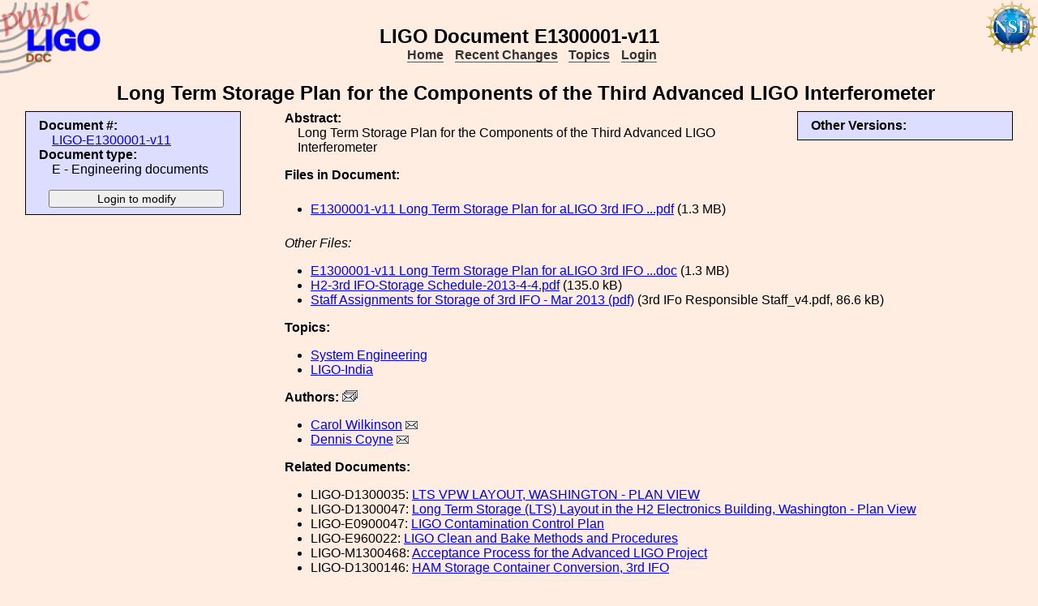

--- FILE ---
content_type: text/html; charset=ISO-8859-1
request_url: https://dcc.ligo.org/LIGO-E1300001-v11/public
body_size: 2650
content:
<!DOCTYPE html PUBLIC "-//W3C//DTD XHTML 1.1//EN"
          "http://www.w3.org/TR/xhtml11/DTD/xhtml11.dtd">
<html>
   <head>
<script>var serverStatusUrl = '/cgi-bin/DocDB/serverstatus.sh'</script>
<script>var HOME_MAX_DOCS = 500</script>
<script src='https://cdnjs.cloudflare.com/ajax/libs/mathjax/2.7.5/MathJax.js?config=TeX-MML-AM_CHTML' async></script><meta http-equiv="Content-Type" content="text/html; charset=ISO-8859-1" />
<title>LIGO-E1300001-v11: Long Term Storage Plan for the Components of the Third Advanced LIGO Interferometer</title>
<!-- 
	file_root: /usr1/www/html/public/
	document_root: /usr1/www/html/public/
	 -->
<link rel="stylesheet" href="/public/Static/css/DocDB.css" type="text/css" />
<!--[if IE]>
<link rel="stylesheet" href="/public/Static/css/DocDB_IE.css" type="text/css" />
<![endif]-->
<link rel="stylesheet" href="/public/Static/css/DocDB.css" type="text/css" />
<!--[if IE]>
<link rel="stylesheet" href="/public/Static/css/DocDB_IE.css" type="text/css" />
<![endif]-->
<link rel="stylesheet" href="/public/Static/css/LIGODocDB.css" type="text/css" />
<link rel="stylesheet" href="/public/Static/css/LIGODocDB.css" type="text/css" />
<link rel="stylesheet" href="/public/Static/css/DocDBShowDocument.css" type="text/css" />
<link rel="stylesheet" href="/public/Static/css/DocDBShowDocument.css" type="text/css" />
<script type="text/javascript" src="/public/Static/js/prototype.js?DocDBVersion=3.5.2"></script>
<script type="text/javascript" src="/public/Static/js/ValidateForm.js?DocDBVersion=3.5.2"></script>
<script type="text/javascript" src="/public/Static/js/Signatures.js?DocDBVersion=3.5.2"></script>
<script type="text/javascript" src="/public/Static/js/serverstatus.js?DocDBVersion=3.5.2"></script>
<script type="text/javascript" src="/public/Static/js/ICSLink.js?DocDBVersion=3.5.2"></script>
<script type="text/javascript" src="/public/Static/js/PopUps.js?DocDBVersion=3.5.2"></script>
<script type="text/javascript" src="/public/Static/js/MathJaxToggle.js?DocDBVersion=3.5.2"></script>
</head>
<body class="Normal" onLoad="
         if (typeof(addAuthorBlurEvent) !== 'undefined') {
            addAuthorBlurEvent();
            AUTHORLIST_STATE = 'dontpaste';
         }

         if (typeof(window.Prototype) !== 'undefined') {
            if (typeof(observeSigDivs) !== 'undefined') {
               getRemoteUser();
               if ($('signatures')) {
                  $('signatures').insert(SIG);
                  observeSigDivs();
                  getSignerList();
               }
               if ($('signoffs')) {
                  stuffGetSigs(DOCREVID);
               }
            }

            if ($('documentadd')) {
               DOCUMENTADD_LOADSTATE = $('documentadd').serialize();
            }
   }
         startServerStatus(900000);
      ">
<h1 id=title>LIGO&nbsp;Document&nbsp;E1300001-v11</h1>
<div class="DocDBNavBar">
<div id=serverstatus class=serverstatus></div>
<ul class=topnav>
<li><a href="https://dcc.ligo.org/cgi-bin/DocDB/DocumentDatabase">Home</a>
<li><a href="https://dcc.ligo.org/cgi-bin/DocDB/ListBy?days=2&maxdocs=500">Recent Changes</a>
<li><a href="https://dcc.ligo.org/cgi-bin/DocDB/ListTopics">Topics</a>
<li><a href="https://dcc.ligo.org/cgi-bin/private/DocDB/DocumentDatabase">Login</a>
</ul>
</div>
<div id="RevisionInfo">
<div id="Header3Col">
<div id="DocTitle">
<h1>Long Term Storage Plan for the Components of the Third Advanced LIGO Interferometer</h1>
</div>
</div>
<div id="LeftColumn3Col">
<div id="BasicDocInfo">
<dl>
<dt>Document #:</dt><dd><a href="/LIGO-E1300001-v11/public" title="LIGO-E1300001-v11">LIGO-E1300001-v11</a></dd>
<dt>Document type:</dt><dd>E - Engineering documents</dd>
</dl>
</div>
<div id="UpdateButtons">
<form method="post" action="https://dcc.ligo.org/cgi-bin/private/DocDB/ShowDocument?docid=99355&amp;version=11" enctype="multipart/form-data"><div>
<input type="hidden" name="docid" value="99355"  /><input type="hidden" name="version" value="11"  /><input type="submit" name=".submit" value="Login to modify" />
</div>
</form>
</div>
</div>
<div id="MainColumn3Col">
<div id="RightColumn3Col">
<div id="OtherVersions">
<b>Other Versions:</b>
<table id="OtherVersionTable" class="Alternating LowPaddedTable">
</table>
</div>
</div>
<div id="Abstract">
<dl>
<dt class="InfoHeader"><span class="InfoHeader">Abstract:</span></dt>
<dd>Long Term Storage Plan for the Components of the Third Advanced LIGO Interferometer<br/>
</dd>
</dl>
<small id='MathJaxInsert' class='MathJaxInsert'></small>
</div>
<div id="Files">
<dl>
<dt class="InfoHeader"><span class="InfoHeader">Files in Document:</span></dt>
<dd class="FileList">
<ul>
<li><a href="https://dcc.ligo.org/public/0099/E1300001/011/E1300001-v11%20Long%20Term%20Storage%20Plan%20for%20aLIGO%203rd%20IFO%20Components%202013-01-17.pdf" title="E1300001-v11 Long Term Storage Plan for aLIGO 3rd IFO Components 2013-01-17.pdf">E1300001-v11 Long Term Storage Plan for aLIGO 3rd IFO ...pdf</a> (1.3 MB)</li>
</ul>
</dd>
<dd class="FileList"><em>Other Files:</em>
<ul>
<li><a href="https://dcc.ligo.org/public/0099/E1300001/011/E1300001-v11%20Long%20Term%20Storage%20Plan%20for%20aLIGO%203rd%20IFO%20Components%202013-01-17.doc" title="E1300001-v11 Long Term Storage Plan for aLIGO 3rd IFO Components 2013-01-17.doc">E1300001-v11 Long Term Storage Plan for aLIGO 3rd IFO ...doc</a> (1.3 MB)</li>
<li><a href="https://dcc.ligo.org/public/0099/E1300001/011/H2-3rd%20IFO-Storage%20Schedule-2013-4-4.pdf" title="H2-3rd IFO-Storage Schedule-2013-4-4.pdf">H2-3rd IFO-Storage Schedule-2013-4-4.pdf</a> (135.0 kB)</li>
<li><a href="https://dcc.ligo.org/public/0099/E1300001/011/3rd%20IFo%20Responsible%20Staff_v4.pdf" title="3rd IFo Responsible Staff_v4.pdf">Staff Assignments for Storage of 3rd IFO - Mar 2013 (pdf)</a> (3rd IFo Responsible Staff_v4.pdf, 86.6 kB)</li>
</ul>
</dd>
</dl>
</div>
<div id="Topics">
<dl>
<dt class="InfoHeader"><span class="InfoHeader">Topics:</span></dt>
<ul>
<li><a href="https://dcc.ligo.org/cgi-bin/DocDB/ListBy?topicid=18" title="System Engineering">System Engineering</a></li>
<li><a href="https://dcc.ligo.org/cgi-bin/DocDB/ListBy?topicid=81" title="LIGO-India">LIGO-India</a></li>
</ul>
</dl>
</div>
<div id="Authors"><dl><dt class="InfoHeader"><span class="InfoHeader">Authors: <a href="mailto:carol.wilkinson@LIGO.ORG,dennis.coyne@LIGO.ORG?Subject=DCC document LIGO-E1300001"><img src="/public/Static/img/mail-all.png" title="Contact all authors" alt="Send email to all authors"></a></span></dt><ul><li><a href="https://dcc.ligo.org/cgi-bin/DocDB/ListBy?authorid=361" title="LIGO - Hanford Observatory">Carol Wilkinson</a> <a href='mailto:carol.wilkinson@LIGO.ORG?Subject=DCC document LIGO-E1300001'><img src='/public/Static/img/mail.png' title='Contact this author' alt='Send email to this author'></a></li><li><a href="https://dcc.ligo.org/cgi-bin/DocDB/ListBy?authorid=278" title="LIGO - California Institute of Technology">Dennis Coyne</a> <a href='mailto:dennis.coyne@LIGO.ORG?Subject=DCC document LIGO-E1300001'><img src='/public/Static/img/mail.png' title='Contact this author' alt='Send email to this author'></a></li></ul></dl></div><div id="XRefs">
<dl>
<dt class="InfoHeader"><span class="InfoHeader">Related Documents:</span></dt>
<ul>
<li>LIGO-D1300035: <a href="/LIGO-D1300035/public" title="LIGO-D1300035-v1">LTS VPW LAYOUT, WASHINGTON - PLAN VIEW</a></li>
<li>LIGO-D1300047: <a href="/LIGO-D1300047/public" title="LIGO-D1300047-v1">Long Term Storage (LTS) Layout in the H2 Electronics Building, Washington - Plan View</a></li>
<li>LIGO-E0900047: <a href="/LIGO-E0900047/public" title="LIGO-E0900047-v23">LIGO Contamination Control Plan</a></li>
<li>LIGO-E960022: <a href="/LIGO-E960022/public" title="LIGO-E960022-v26">LIGO Clean and Bake Methods and Procedures</a></li>
<li>LIGO-M1300468: <a href="/LIGO-M1300468/public" title="LIGO-M1300468-v10">Acceptance Process for the Advanced LIGO Project</a></li>
<li>LIGO-D1300146: <a href="/LIGO-D1300146/public" title="LIGO-D1300146-v7">HAM Storage Container Conversion, 3rd IFO</a></li>
</ul>
</dl></div>
</div>
<div id="Footer3Col">
</div>
</div>
<div class="DocDBNavBar">
<div id=serverstatus class=serverstatus></div>
<ul class=topnav>
<li><a href="https://dcc.ligo.org/cgi-bin/DocDB/DocumentDatabase">Home</a>
<li><a href="https://dcc.ligo.org/cgi-bin/DocDB/ListBy?days=2&maxdocs=500">Recent Changes</a>
<li><a href="https://dcc.ligo.org/cgi-bin/DocDB/ListTopics">Topics</a>
<li><a href="https://dcc.ligo.org/cgi-bin/private/DocDB/DocumentDatabase">Login</a>
</ul>
</div>
<br><p style="clear:left"><small>
<a href="https://dcc.ligo.org//wiki/index.php/Main_Page">DCC</a> <a href="/login/news.shtml">Version 3.5.2</a>, contact 
<i>
<a href="mailto:dcc-help@ligo.org">DCC Help</a>
</i>
</small><br/>

<footer class="NSFFooter">

The LIGO Laboratory is supported by the National Science Foundation and operated jointly by Caltech and MIT. Any opinions, findings and conclusions or recommendations expressed in this material do not necessarily reflect the views of the National Science Foundation.
</footer>
</body></html>
